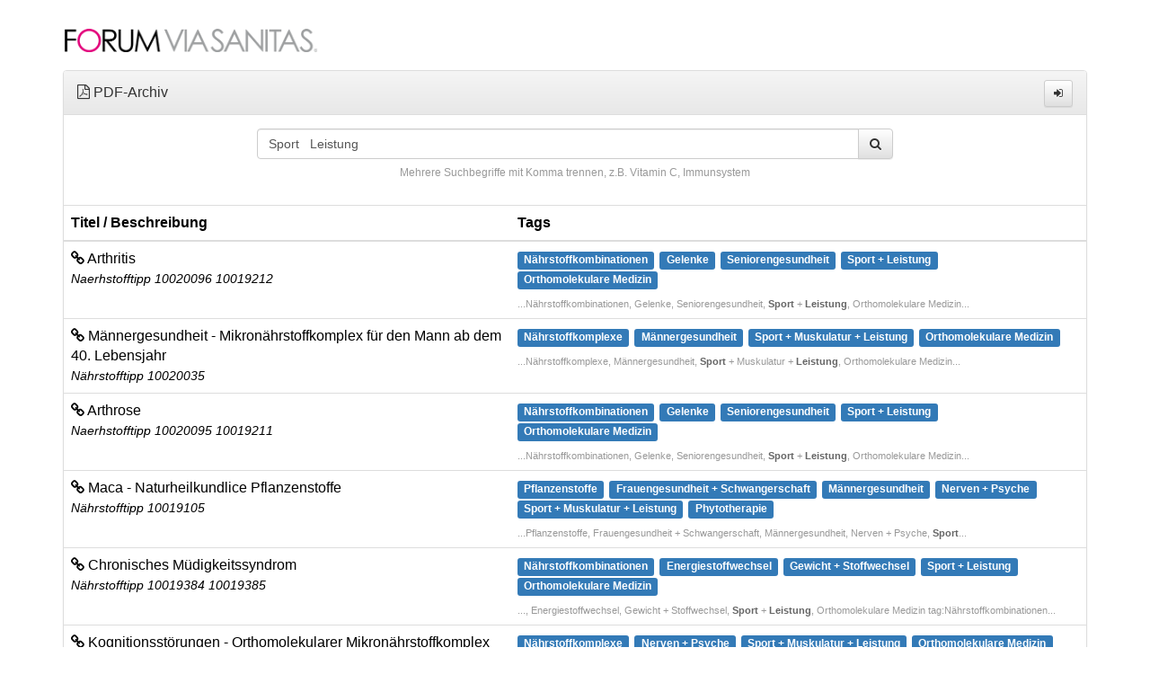

--- FILE ---
content_type: text/html; charset=UTF-8
request_url: https://wissen.forumviasanitas.org/?q=Sport%20+%20Leistung&tag=1&tag=1&we_lv_start_pdf=0
body_size: 5936
content:
<!DOCTYPE html>
<html lang="de">
	<head><meta charset="UTF-8" />
		<meta http-equiv="X-UA-Compatible" content="IE=edge">
		<meta name="viewport" content="width=device-width, initial-scale=1">

		<title>PDF-Archiv</title>
<meta name="description" content="" />
<meta name="keywords" content="" />
<link rel="stylesheet" type="text/css" href="/js/tokenfield/css/bootstrap-tokenfield.min.css?m=1490016449" />
<link rel="stylesheet" type="text/css" href="/js/tokenfield/css/tokenfield-typeahead.min.css?m=1490016450" />
<link rel="stylesheet" type="text/css" href="/css/style.css?m=1554124242" />
<link rel="stylesheet" type="text/css" href="/css/responsive.css?m=1500590629" />

		<!-- HTML5 shim and Respond.js for IE8 support of HTML5 elements and media queries -->
		<!-- WARNING: Respond.js doesn't work if you view the page via file:// -->
		<!--[if lt IE 9]>
<script src="https://oss.maxcdn.com/html5shiv/3.7.3/html5shiv.min.js"></script>
<script src="https://oss.maxcdn.com/respond/1.4.2/respond.min.js"></script>
<![endif]-->

		<!-- script>
(function(i,s,o,g,r,a,m){i['GoogleAnalyticsObject']=r;i[r]=i[r]||function(){
(i[r].q=i[r].q||[]).push(arguments)},i[r].l=1*new Date();a=s.createElement(o),
m=s.getElementsByTagName(o)[0];a.async=1;a.src=g;m.parentNode.insertBefore(a,m)
})(window,document,'script','//www.google-analytics.com/analytics.js','ga');

ga('create', 'UA-65970972-8', 'auto');
ga('send', 'pageview');
</script -->

			</head>
	<body class="page-1 template-21">
		<main role="main">
			
<section class="container">

	<a href="/" class="logo">
		<img src="/images/layout/logo.png?m=1490016448" height="55" width="600" clas="img-responsive" />	</a>

	<div class="panel panel-default">
		<div class="panel-heading">
			<i class="fa fa-file-pdf-o" aria-hidden="true"></i> 

			PDF-Archiv 

							<button class="btn btn-default btn-sm pull-right" title="Anmelden" data-toggle="modal" data-target="#login">
					<i class="fa fa-sign-in" aria-hidden="true"></i>
				</button>

				<div class="modal fade" id="login" tabindex="-1" role="dialog" aria-labelledby="login-label">
	<div class="modal-dialog modal-sm" role="document">
		<div class="modal-content">
			<div class="modal-header">
				<button type="button" class="close" data-dismiss="modal" aria-label="Close"><span aria-hidden="true">&times;</span></button>
				<h4 class="modal-title" id="login-label">Anmelden</h4>
			</div>
			<form method="post" name="we_global_form" onsubmit=";return true;" action="/index.php">				<div class="modal-body">
					<div class="form-group">
						<input id="Username" placeholder="Benutzername" class="form-control" type="text" name="s[Username]" value="" />					</div>
					<div class="form-group">
						<input id="Password" type="password" placeholder="Kennwort" class="form-control" name="s[Password]" value="" />					</div>			
				</div>
				<div class="modal-footer">				
					<input type="submit" class="btn btn-primary" value="Einloggen" />
				</div>
			<input type="hidden" name="securityToken" value="53432b72ce728182cfb0632847062531"/></form>		</div>
	</div>
</div>		</div>

					<div class="panel-body">
									<div class="col-md-8 col-md-push-2">
												<form method="get" action="/">								
							<div class="input-group">
								<input class="form-control" placeholder="Suche..." name="q" type="text" value="Sport   Leistung">
								<input type="hidden" name="we_lv_start_pdf" value="0" />
																<span class="input-group-btn">
									<button class="btn btn-default" type="submit"><i class="fa fa-search" aria-hidden="true"></i></button>
								</span>
							</div>
							
							<span id="helpBlock" class="help-block">Mehrere Suchbegriffe mit Komma trennen, z.B. Vitamin C, Immunsystem</span>
						</form>

											</div>
				
				<div class="clearfix"></div>

							</div>
		
<div class="table-responsive">
	<table class="table">
		<thead>
			<tr>
								<th width="35%">Titel / Beschreibung</th>
				<th width="45%">Tags</th>
											
			</tr>
		</thead>

		<tbody>
							
				<tr id="data-401">
										<td class="title">
						<span>
							
									<a target="_blank" href="/media/pdf/Naehrstofftipps/Naehrstofftipp_10020096_10019212_Arthritis_V1.0-21.pdf">
										<i class="fa fa-link" aria-hidden="true"></i> 
										 
										Arthritis									</a>
														</span><br />
						<small><em>Naerhstofftipp 10020096 10019212</em></small>

											</td>
					<td class="tags">
													<a href="?q=Nährstoffkombinationen&tag=1&tag=1&we_lv_start_pdf=0">
								<span class="label label-primary">Nährstoffkombinationen</span>
							</a>

														<a href="?q=Gelenke&tag=1&tag=1&we_lv_start_pdf=0">
								<span class="label label-primary">Gelenke</span>
							</a>

														<a href="?q=Seniorengesundheit&tag=1&tag=1&we_lv_start_pdf=0">
								<span class="label label-primary">Seniorengesundheit</span>
							</a>

														<a href="?q=Sport + Leistung&tag=1&tag=1&we_lv_start_pdf=0">
								<span class="label label-primary">Sport + Leistung</span>
							</a>

														<a href="?q=Orthomolekulare Medizin&tag=1&tag=1&we_lv_start_pdf=0">
								<span class="label label-primary">Orthomolekulare Medizin</span>
							</a>

							
							<div class="clearfix"></div>

							<span class="highlighting">
																...Nährstoffkombinationen, Gelenke, Seniorengesundheit, <span class="hl">Sport</span> + <span class="hl">Leistung</span>, Orthomolekulare Medizin...
															</span>
												</td>
									</tr>
							
				<tr id="data-114">
										<td class="title">
						<span>
							
									<a target="_blank" href="/media/pdf/Naehrstofftipps/Naehrstofftipp_10020035_Maennergesundheit_V1.0-21.pdf">
										<i class="fa fa-link" aria-hidden="true"></i> 
										 
										Männergesundheit - Mikronährstoffkomplex für den Mann ab dem 40. Lebensjahr									</a>
														</span><br />
						<small><em>Nährstofftipp 10020035</em></small>

											</td>
					<td class="tags">
													<a href="?q=Nährstoffkomplexe&tag=1&tag=1&we_lv_start_pdf=0">
								<span class="label label-primary">Nährstoffkomplexe</span>
							</a>

														<a href="?q=Männergesundheit&tag=1&tag=1&we_lv_start_pdf=0">
								<span class="label label-primary">Männergesundheit</span>
							</a>

														<a href="?q=Sport +  Muskulatur + Leistung&tag=1&tag=1&we_lv_start_pdf=0">
								<span class="label label-primary">Sport +  Muskulatur + Leistung</span>
							</a>

														<a href="?q=Orthomolekulare Medizin&tag=1&tag=1&we_lv_start_pdf=0">
								<span class="label label-primary">Orthomolekulare Medizin</span>
							</a>

							
							<div class="clearfix"></div>

							<span class="highlighting">
																...Nährstoffkomplexe, Männergesundheit, <span class="hl">Sport</span> + Muskulatur + <span class="hl">Leistung</span>, Orthomolekulare Medizin...
															</span>
												</td>
									</tr>
							
				<tr id="data-402">
										<td class="title">
						<span>
							
									<a target="_blank" href="/media/pdf/Naehrstofftipps/Naehrstofftipp_10020095_10019211_Arthrose_V1.0-21.pdf">
										<i class="fa fa-link" aria-hidden="true"></i> 
										 
										Arthrose									</a>
														</span><br />
						<small><em>Naerhstofftipp 10020095 10019211</em></small>

											</td>
					<td class="tags">
													<a href="?q=Nährstoffkombinationen&tag=1&tag=1&we_lv_start_pdf=0">
								<span class="label label-primary">Nährstoffkombinationen</span>
							</a>

														<a href="?q=Gelenke&tag=1&tag=1&we_lv_start_pdf=0">
								<span class="label label-primary">Gelenke</span>
							</a>

														<a href="?q=Seniorengesundheit&tag=1&tag=1&we_lv_start_pdf=0">
								<span class="label label-primary">Seniorengesundheit</span>
							</a>

														<a href="?q=Sport + Leistung&tag=1&tag=1&we_lv_start_pdf=0">
								<span class="label label-primary">Sport + Leistung</span>
							</a>

														<a href="?q=Orthomolekulare Medizin&tag=1&tag=1&we_lv_start_pdf=0">
								<span class="label label-primary">Orthomolekulare Medizin</span>
							</a>

							
							<div class="clearfix"></div>

							<span class="highlighting">
																...Nährstoffkombinationen, Gelenke, Seniorengesundheit, <span class="hl">Sport</span> + <span class="hl">Leistung</span>, Orthomolekulare Medizin...
															</span>
												</td>
									</tr>
							
				<tr id="data-113">
										<td class="title">
						<span>
							
									<a target="_blank" href="/media/pdf/Naehrstofftipps/Naehrstofftipp_10019105_Maca_V1.0-21.pdf">
										<i class="fa fa-link" aria-hidden="true"></i> 
										 
										Maca - Naturheilkundlice Pflanzenstoffe									</a>
														</span><br />
						<small><em>Nährstofftipp 10019105</em></small>

											</td>
					<td class="tags">
													<a href="?q=Pflanzenstoffe&tag=1&tag=1&we_lv_start_pdf=0">
								<span class="label label-primary">Pflanzenstoffe</span>
							</a>

														<a href="?q=Frauengesundheit + Schwangerschaft&tag=1&tag=1&we_lv_start_pdf=0">
								<span class="label label-primary">Frauengesundheit + Schwangerschaft</span>
							</a>

														<a href="?q=Männergesundheit&tag=1&tag=1&we_lv_start_pdf=0">
								<span class="label label-primary">Männergesundheit</span>
							</a>

														<a href="?q=Nerven + Psyche&tag=1&tag=1&we_lv_start_pdf=0">
								<span class="label label-primary">Nerven + Psyche</span>
							</a>

														<a href="?q=Sport + Muskulatur + Leistung&tag=1&tag=1&we_lv_start_pdf=0">
								<span class="label label-primary">Sport + Muskulatur + Leistung</span>
							</a>

														<a href="?q=Phytotherapie&tag=1&tag=1&we_lv_start_pdf=0">
								<span class="label label-primary">Phytotherapie</span>
							</a>

							
							<div class="clearfix"></div>

							<span class="highlighting">
																...Pflanzenstoffe, Frauengesundheit + Schwangerschaft, Männergesundheit, Nerven + Psyche, <span class="hl">Sport</span>...
															</span>
												</td>
									</tr>
							
				<tr id="data-89">
										<td class="title">
						<span>
							
									<a target="_blank" href="/media/pdf/Naehrstofftipps/Naehrstofftipp_10019384_10019385_chronisches_Muedigkeitssyndrom_V1.0-21.pdf">
										<i class="fa fa-link" aria-hidden="true"></i> 
										 
										Chronisches Müdigkeitssyndrom									</a>
														</span><br />
						<small><em>Nährstofftipp 10019384 10019385</em></small>

											</td>
					<td class="tags">
													<a href="?q=Nährstoffkombinationen&tag=1&tag=1&we_lv_start_pdf=0">
								<span class="label label-primary">Nährstoffkombinationen</span>
							</a>

														<a href="?q=Energiestoffwechsel&tag=1&tag=1&we_lv_start_pdf=0">
								<span class="label label-primary">Energiestoffwechsel</span>
							</a>

														<a href="?q=Gewicht + Stoffwechsel&tag=1&tag=1&we_lv_start_pdf=0">
								<span class="label label-primary">Gewicht + Stoffwechsel</span>
							</a>

														<a href="?q=Sport + Leistung&tag=1&tag=1&we_lv_start_pdf=0">
								<span class="label label-primary">Sport + Leistung</span>
							</a>

														<a href="?q=Orthomolekulare Medizin&tag=1&tag=1&we_lv_start_pdf=0">
								<span class="label label-primary">Orthomolekulare Medizin</span>
							</a>

							
							<div class="clearfix"></div>

							<span class="highlighting">
																..., Energiestoffwechsel, Gewicht + Stoffwechsel, <span class="hl">Sport</span> + <span class="hl">Leistung</span>, Orthomolekulare Medizin tag:Nährstoffkombinationen...
															</span>
												</td>
									</tr>
							
				<tr id="data-169">
										<td class="title">
						<span>
							
									<a target="_blank" href="/media/pdf/Naehrstofftipps/Naehrstofftipp_10020030_Kognitionsstoerungen_V1.0-21.pdf">
										<i class="fa fa-link" aria-hidden="true"></i> 
										 
										Kognitionsstörungen - Orthomolekularer Mikronährstoffkomplex für die therapeutische Praxis									</a>
														</span><br />
						<small><em>Nährstofftipp 10020030</em></small>

											</td>
					<td class="tags">
													<a href="?q=Nährstoffkomplexe&tag=1&tag=1&we_lv_start_pdf=0">
								<span class="label label-primary">Nährstoffkomplexe</span>
							</a>

														<a href="?q=Nerven + Psyche&tag=1&tag=1&we_lv_start_pdf=0">
								<span class="label label-primary">Nerven + Psyche</span>
							</a>

														<a href="?q=Sport + Muskulatur + Leistung&tag=1&tag=1&we_lv_start_pdf=0">
								<span class="label label-primary">Sport + Muskulatur + Leistung</span>
							</a>

														<a href="?q=Orthomolekulare Medizin&tag=1&tag=1&we_lv_start_pdf=0">
								<span class="label label-primary">Orthomolekulare Medizin</span>
							</a>

							
							<div class="clearfix"></div>

							<span class="highlighting">
																...Nährstoffkomplexe, Nerven + Psyche, <span class="hl">Sport</span> + Muskulatur + <span class="hl">Leistung</span>, Orthomolekulare Medizin...
															</span>
												</td>
									</tr>
							
				<tr id="data-161">
										<td class="title">
						<span>
							
									<a target="_blank" href="/media/pdf/Naehrstofftipps/Naehrstofftipp_10020077_Aminosaeuren_Kollagen_V1.0-21.pdf">
										<i class="fa fa-link" aria-hidden="true"></i> 
										 
										Aminosäuren + Kollagen - Kollagen-Hydrolysat zur Basisversorgung mit Aminosäuren									</a>
														</span><br />
						<small><em>Nährstofftipp 10020077</em></small>

											</td>
					<td class="tags">
													<a href="?q=Aminosäuren&tag=1&tag=1&we_lv_start_pdf=0">
								<span class="label label-primary">Aminosäuren</span>
							</a>

														<a href="?q=Nerven + Psyche&tag=1&tag=1&we_lv_start_pdf=0">
								<span class="label label-primary">Nerven + Psyche</span>
							</a>

														<a href="?q=Sport + Muskulatur + Leistung&tag=1&tag=1&we_lv_start_pdf=0">
								<span class="label label-primary">Sport + Muskulatur + Leistung</span>
							</a>

														<a href="?q=Orthomolekulare Medizin&tag=1&tag=1&we_lv_start_pdf=0">
								<span class="label label-primary">Orthomolekulare Medizin</span>
							</a>

							
							<div class="clearfix"></div>

							<span class="highlighting">
																...Aminosäuren, Nerven + Psyche, <span class="hl">Sport</span> + Muskulatur + <span class="hl">Leistung</span>, Orthomolekulare Medizin Nährstofftipp...
															</span>
												</td>
									</tr>
							
				<tr id="data-144">
										<td class="title">
						<span>
							
									<a target="_blank" href="/media/pdf/Naehrstofftipps/Naehrstofftipp_10019428_Wundheilung_V1.1-21.pdf">
										<i class="fa fa-link" aria-hidden="true"></i> 
										 
										Wundheilung - Orthomolekularer Enzymkomplex zur Verbesserung der Wundheilung									</a>
														</span><br />
						<small><em>Nährstofftipp 10019428 10020094</em></small>

											</td>
					<td class="tags">
													<a href="?q=Nährstoffkomplexe&tag=1&tag=1&we_lv_start_pdf=0">
								<span class="label label-primary">Nährstoffkomplexe</span>
							</a>

														<a href="?q=Magen + Darm&tag=1&tag=1&we_lv_start_pdf=0">
								<span class="label label-primary">Magen + Darm</span>
							</a>

														<a href="?q=Sport + Muskulatur + Leistung&tag=1&tag=1&we_lv_start_pdf=0">
								<span class="label label-primary">Sport + Muskulatur + Leistung</span>
							</a>

														<a href="?q=Wundheilung&tag=1&tag=1&we_lv_start_pdf=0">
								<span class="label label-primary">Wundheilung</span>
							</a>

														<a href="?q=Zahngesundheit&tag=1&tag=1&we_lv_start_pdf=0">
								<span class="label label-primary">Zahngesundheit</span>
							</a>

														<a href="?q=Orthomolekulare Medizin&tag=1&tag=1&we_lv_start_pdf=0">
								<span class="label label-primary">Orthomolekulare Medizin</span>
							</a>

							
							<div class="clearfix"></div>

							<span class="highlighting">
																... 10020094 Nährstoffkomplexe, Magen + Darm, <span class="hl">Sport</span> + Muskulatur + <span class="hl">Leistung</span>, Wundheilung, Zahngesundheit...
															</span>
												</td>
									</tr>
							
				<tr id="data-680">
										<td class="title">
						<span>
							
									<a target="_blank" href="/media/pdf/Naehrstofftipps/Naehrstofftipp_10019213_10020442_Chlorophyllin-Kombination_fuer_die_Onkologie_V1.0-21.pdf">
										<i class="fa fa-link" aria-hidden="true"></i> 
										 
										Chlorophyll + Chlorophyllin-Kombination für die Onkologie - Pflanzenstoffe für die Therapiebegleitung bei Krebs- und Tumorerkrankungen  									</a>
														</span><br />
						<small><em>Nährstofftipp 10019213 10020442</em></small>

											</td>
					<td class="tags">
													<a href="?q=Pflanzenstoffe&tag=1&tag=1&we_lv_start_pdf=0">
								<span class="label label-primary">Pflanzenstoffe</span>
							</a>

														<a href="?q=Entsäuerung&tag=1&tag=1&we_lv_start_pdf=0">
								<span class="label label-primary">Entsäuerung</span>
							</a>

														<a href="?q=Sport + Muskulatur + Leistung&tag=1&tag=1&we_lv_start_pdf=0">
								<span class="label label-primary">Sport + Muskulatur + Leistung</span>
							</a>

														<a href="?q=Tumorerkrankungen&tag=1&tag=1&we_lv_start_pdf=0">
								<span class="label label-primary">Tumorerkrankungen</span>
							</a>

														<a href="?q=Zellschutz + Anti Aging&tag=1&tag=1&we_lv_start_pdf=0">
								<span class="label label-primary">Zellschutz + Anti Aging</span>
							</a>

														<a href="?q=Phytotherapie&tag=1&tag=1&we_lv_start_pdf=0">
								<span class="label label-primary">Phytotherapie</span>
							</a>

														<a href="?q=TEM&tag=1&tag=1&we_lv_start_pdf=0">
								<span class="label label-primary">TEM</span>
							</a>

							
							<div class="clearfix"></div>

							<span class="highlighting">
																...Pflanzenstoffe, Entsäuerung, <span class="hl">Sport</span> + Muskulatur + <span class="hl">Leistung</span>, Tumorerkrankungen, Zellschutz + Anti...
															</span>
												</td>
									</tr>
							
				<tr id="data-479">
										<td class="title">
						<span>
							
									<a target="_blank" href="/media/pdf/Praxistipps/Surboeck/Praxistipp_30010001_Surboeck_ATP-Optimierung_V1.0-2019.pdf">
										<i class="fa fa-link" aria-hidden="true"></i> 
										 
										ATP-Optimierung									</a>
														</span><br />
						<small><em>Praxistipp 30010001 von Dr. med. Walter Surböck, 2019</em></small>

											</td>
					<td class="tags">
													<a href="?q=Nährstoffkombinationen&tag=1&tag=1&we_lv_start_pdf=0">
								<span class="label label-primary">Nährstoffkombinationen</span>
							</a>

														<a href="?q=Diabetes&tag=1&tag=1&we_lv_start_pdf=0">
								<span class="label label-primary">Diabetes</span>
							</a>

														<a href="?q=Energiestoffwechsel&tag=1&tag=1&we_lv_start_pdf=0">
								<span class="label label-primary">Energiestoffwechsel</span>
							</a>

														<a href="?q=Herz-Kreislauf + Blut&tag=1&tag=1&we_lv_start_pdf=0">
								<span class="label label-primary">Herz-Kreislauf + Blut</span>
							</a>

														<a href="?q=Nerven + Psyche&tag=1&tag=1&we_lv_start_pdf=0">
								<span class="label label-primary">Nerven + Psyche</span>
							</a>

														<a href="?q=Sport + Leistung&tag=1&tag=1&we_lv_start_pdf=0">
								<span class="label label-primary">Sport + Leistung</span>
							</a>

														<a href="?q=Tumorerkrankungen&tag=1&tag=1&we_lv_start_pdf=0">
								<span class="label label-primary">Tumorerkrankungen</span>
							</a>

														<a href="?q=Orthomolekulare Medizin&tag=1&tag=1&we_lv_start_pdf=0">
								<span class="label label-primary">Orthomolekulare Medizin</span>
							</a>

														<a href="?q=10019279&tag=1&tag=1&we_lv_start_pdf=0">
								<span class="label label-primary">10019279</span>
							</a>

														<a href="?q=10019280&tag=1&tag=1&we_lv_start_pdf=0">
								<span class="label label-primary">10019280</span>
							</a>

							
							<div class="clearfix"></div>

							<span class="highlighting">
																..., <span class="hl">Sport</span> + <span class="hl">Leistung</span>, Tumorerkrankungen, Orthomolekulare Medizin, 10019279, 10019280 Praxistipp 30010001...
															</span>
												</td>
									</tr>
							
				<tr id="data-157">
										<td class="title">
						<span>
							
									<a target="_blank" href="/media/pdf/Naehrstofftipps/Naehrstofftipp_10019180_10020628_Lysin_V1.0-20.pdf">
										<i class="fa fa-link" aria-hidden="true"></i> 
										 
										L-Lysin + Vitamin C - Essentielle Aminosäure mit Vitamin C									</a>
														</span><br />
						<small><em>Nährstofftipp 10019180 / 10020628</em></small>

											</td>
					<td class="tags">
													<a href="?q=Aminosäuren&tag=1&tag=1&we_lv_start_pdf=0">
								<span class="label label-primary">Aminosäuren</span>
							</a>

														<a href="?q=Augen&tag=1&tag=1&we_lv_start_pdf=0">
								<span class="label label-primary">Augen</span>
							</a>

														<a href="?q=Immunsystem + Infektionen&tag=1&tag=1&we_lv_start_pdf=0">
								<span class="label label-primary">Immunsystem + Infektionen</span>
							</a>

														<a href="?q=Nerven + Psyche&tag=1&tag=1&we_lv_start_pdf=0">
								<span class="label label-primary">Nerven + Psyche</span>
							</a>

														<a href="?q=Sport + Leistung&tag=1&tag=1&we_lv_start_pdf=0">
								<span class="label label-primary">Sport + Leistung</span>
							</a>

														<a href="?q=Vegetarische Ernährung&tag=1&tag=1&we_lv_start_pdf=0">
								<span class="label label-primary">Vegetarische Ernährung</span>
							</a>

														<a href="?q=Orthomolekulare Medizinetarische Ernährung&tag=1&tag=1&we_lv_start_pdf=0">
								<span class="label label-primary">Orthomolekulare Medizinetarische Ernährung</span>
							</a>

														<a href="?q=Orthomolekulare Medizin&tag=1&tag=1&we_lv_start_pdf=0">
								<span class="label label-primary">Orthomolekulare Medizin</span>
							</a>

							
							<div class="clearfix"></div>

							<span class="highlighting">
																...Aminosäuren, Augen, Immunsystem + Infektionen, Nerven + Psyche, <span class="hl">Sport</span> + <span class="hl">Leistung</span>, Vegetarische...
															</span>
												</td>
									</tr>
							
				<tr id="data-142">
										<td class="title">
						<span>
							
									<a target="_blank" href="/media/pdf/Naehrstofftipps/Naehrstofftipp_10019129_Kollagen_V1.0-21.pdf">
										<i class="fa fa-link" aria-hidden="true"></i> 
										 
										Kollagen - Aminosäuren-Kollagen-Komplex mit wichtigen Cofaktoren für eine schöne, straffe Haut und gesunde Gelenke									</a>
														</span><br />
						<small><em>Nährstofftipp 10019129</em></small>

											</td>
					<td class="tags">
													<a href="?q=Aminosäuren&tag=1&tag=1&we_lv_start_pdf=0">
								<span class="label label-primary">Aminosäuren</span>
							</a>

														<a href="?q=Nährstoffkomplexe&tag=1&tag=1&we_lv_start_pdf=0">
								<span class="label label-primary">Nährstoffkomplexe</span>
							</a>

														<a href="?q=Gelenke + Schmerz&tag=1&tag=1&we_lv_start_pdf=0">
								<span class="label label-primary">Gelenke + Schmerz</span>
							</a>

														<a href="?q=Haut&tag=1&tag=1&we_lv_start_pdf=0">
								<span class="label label-primary">Haut</span>
							</a>

														<a href="?q=Knochen + Osteoporose&tag=1&tag=1&we_lv_start_pdf=0">
								<span class="label label-primary">Knochen + Osteoporose</span>
							</a>

														<a href="?q=Seniorengesundheit&tag=1&tag=1&we_lv_start_pdf=0">
								<span class="label label-primary">Seniorengesundheit</span>
							</a>

														<a href="?q=Sport + Muskulatur + Leistung&tag=1&tag=1&we_lv_start_pdf=0">
								<span class="label label-primary">Sport + Muskulatur + Leistung</span>
							</a>

														<a href="?q=Orthomolekulare Medizin&tag=1&tag=1&we_lv_start_pdf=0">
								<span class="label label-primary">Orthomolekulare Medizin</span>
							</a>

							
							<div class="clearfix"></div>

							<span class="highlighting">
																..., <span class="hl">Sport</span> + Muskulatur + <span class="hl">Leistung</span>, Orthomolekulare Medizin Nährstofftipp 10019129 Kollagen - Aminosäuren...
															</span>
												</td>
									</tr>
							
				<tr id="data-126">
										<td class="title">
						<span>
							
									<a target="_blank" href="/media/pdf/Naehrstofftipps/Naehrstofftipp_10019166_CoenyzmQ10_Piperin_Cordyceps_V1.0-21.pdf">
										<i class="fa fa-link" aria-hidden="true"></i> 
										 
										Coenzym Q10, Piperin und Cordyceps - Synergistische Nährstoffkombination zur Optimierung des Energiestoffwechsels									</a>
														</span><br />
						<small><em>Nährstofftipp 10019166</em></small>

											</td>
					<td class="tags">
													<a href="?q=Enzyme + Coenzyme&tag=1&tag=1&we_lv_start_pdf=0">
								<span class="label label-primary">Enzyme + Coenzyme</span>
							</a>

														<a href="?q=Energiestoffwechsel&tag=1&tag=1&we_lv_start_pdf=0">
								<span class="label label-primary">Energiestoffwechsel</span>
							</a>

														<a href="?q=Herz-Kreislauf + Blut&tag=1&tag=1&we_lv_start_pdf=0">
								<span class="label label-primary">Herz-Kreislauf + Blut</span>
							</a>

														<a href="?q=Seniorengesundheit&tag=1&tag=1&we_lv_start_pdf=0">
								<span class="label label-primary">Seniorengesundheit</span>
							</a>

														<a href="?q=Sport + Leistung&tag=1&tag=1&we_lv_start_pdf=0">
								<span class="label label-primary">Sport + Leistung</span>
							</a>

														<a href="?q=Zahngesundheit&tag=1&tag=1&we_lv_start_pdf=0">
								<span class="label label-primary">Zahngesundheit</span>
							</a>

														<a href="?q=Zellschutz + Anti Aging&tag=1&tag=1&we_lv_start_pdf=0">
								<span class="label label-primary">Zellschutz + Anti Aging</span>
							</a>

														<a href="?q=Orthomolekulare Medizin&tag=1&tag=1&we_lv_start_pdf=0">
								<span class="label label-primary">Orthomolekulare Medizin</span>
							</a>

							
							<div class="clearfix"></div>

							<span class="highlighting">
																...Enzyme + Coenzyme, Energiestoffwechsel, Herz-Kreislauf + Blut, Seniorengesundheit, <span class="hl">Sport</span> + <span class="hl">Leistung</span>...
															</span>
												</td>
									</tr>
							
				<tr id="data-108">
										<td class="title">
						<span>
							
									<a target="_blank" href="/media/pdf/Naehrstofftipps/Naehrstofftipp_10020071_Griffonia_V1.0-21.pdf">
										<i class="fa fa-link" aria-hidden="true"></i> 
										 
										Griffonia - Pflanzenstoff mit 5-HTP zur Verbesserung des Serotoninspiegels									</a>
														</span><br />
						<small><em>Nährstofftipp 10020071</em></small>

											</td>
					<td class="tags">
													<a href="?q=Nährstoffkomplexe&tag=1&tag=1&we_lv_start_pdf=0">
								<span class="label label-primary">Nährstoffkomplexe</span>
							</a>

														<a href="?q=Frauengesundheit + Schwangerschaft&tag=1&tag=1&we_lv_start_pdf=0">
								<span class="label label-primary">Frauengesundheit + Schwangerschaft</span>
							</a>

														<a href="?q=Nerven + Psyche&tag=1&tag=1&we_lv_start_pdf=0">
								<span class="label label-primary">Nerven + Psyche</span>
							</a>

														<a href="?q=Schlaf&tag=1&tag=1&we_lv_start_pdf=0">
								<span class="label label-primary">Schlaf</span>
							</a>

														<a href="?q=Sport + Muskulatur + Leistung&tag=1&tag=1&we_lv_start_pdf=0">
								<span class="label label-primary">Sport + Muskulatur + Leistung</span>
							</a>

														<a href="?q=Orthomolekulare Medizin&tag=1&tag=1&we_lv_start_pdf=0">
								<span class="label label-primary">Orthomolekulare Medizin</span>
							</a>

							
							<div class="clearfix"></div>

							<span class="highlighting">
																...Nährstoffkomplexe, Frauengesundheit + Schwangerschaft, Nerven + Psyche, Schlaf, <span class="hl">Sport</span> + Muskulatur...
															</span>
												</td>
									</tr>
							
				<tr id="data-146">
										<td class="title">
						<span>
							
									<a target="_blank" href="/media/pdf/Naehrstofftipps/Naehrstofftipp_10020050_10020440_10020443_CoenzymQ10_V1.0-21.pdf">
										<i class="fa fa-link" aria-hidden="true"></i> 
										 
										Coenzym Q10 - Ubiquinon + Ubiquinol									</a>
														</span><br />
						<small><em>Nährstofftipp 10020050, 10020440, 10020443</em></small>

											</td>
					<td class="tags">
													<a href="?q=Enzyme + Coenzyme&tag=1&tag=1&we_lv_start_pdf=0">
								<span class="label label-primary">Enzyme + Coenzyme</span>
							</a>

														<a href="?q=Energiestoffwechsel&tag=1&tag=1&we_lv_start_pdf=0">
								<span class="label label-primary">Energiestoffwechsel</span>
							</a>

														<a href="?q=Herz-Kreislauf + Blut&tag=1&tag=1&we_lv_start_pdf=0">
								<span class="label label-primary">Herz-Kreislauf + Blut</span>
							</a>

														<a href="?q=Seniorengesundheit&tag=1&tag=1&we_lv_start_pdf=0">
								<span class="label label-primary">Seniorengesundheit</span>
							</a>

														<a href="?q=Sport + Muskel +Leistung&tag=1&tag=1&we_lv_start_pdf=0">
								<span class="label label-primary">Sport + Muskel +Leistung</span>
							</a>

														<a href="?q=Zahngesundheit&tag=1&tag=1&we_lv_start_pdf=0">
								<span class="label label-primary">Zahngesundheit</span>
							</a>

														<a href="?q=Zellschutz + Anti Aging&tag=1&tag=1&we_lv_start_pdf=0">
								<span class="label label-primary">Zellschutz + Anti Aging</span>
							</a>

														<a href="?q=Orthomolekulare Medizin&tag=1&tag=1&we_lv_start_pdf=0">
								<span class="label label-primary">Orthomolekulare Medizin</span>
							</a>

							
							<div class="clearfix"></div>

							<span class="highlighting">
																...Enzyme + Coenzyme, Energiestoffwechsel, Herz-Kreislauf + Blut, Seniorengesundheit, <span class="hl">Sport</span> + Muskel...
															</span>
												</td>
									</tr>
					</tbody>
	</table>
</div>

<div class="panel-footer">
	<nav aria-label="Page navigation">
		<small>
			Seite: 1 von 3 |
			Treffer: 1 bis 15		</small>

		<div class="clearfix"></div>

		<ul class="pagination pagination-sm">			
			<li class="disabled">
					<span aria-hidden="true">&laquo;</span>
				</li>

	<li class="active">
	<a href="?q=Sport   Leistung&tag=1&we_lv_start_pdf=0">
		1	</a>

	</li>				

<li>
	<a href="?q=Sport   Leistung&tag=1&we_lv_start_pdf=15">
		2	</a>

	</li>				

<li>
	<a href="?q=Sport   Leistung&tag=1&we_lv_start_pdf=30">
		3	</a>

	</li>				


<li>
<a aria-label="Next" href="/?q=Sport%20%20%20Leistung&amp;tag=1&amp;we_lv_start_pdf=15" rel="next">	<span aria-hidden="true">&raquo;</span>
</a></li>
</ul>
</nav>
</div>	</div>

	<a href="http://www.mehrdafon.com/" target="_blank" class="footer--logo-mehrdafon pull-right">
		mehrdafon GmbH
	</a>

	<span class="hidden all-tags">Algen,Nährstoffkomplex,Pflanzenstoffe,Entgiftung,Leber + Galle,Lymphe,Magen + Darm,Niere + Blase,Orthomolekulare Medizin,Phytotherapie,OM Nährstoffe,Infektionen,Cistrose,Zahngesundheit,Nährstoffkombination,Allergien + Intoleranzen,Atemwege + HNO,Immunsystem + Infektionen,Schlaf,OM-Nährstoffe,Immunsystem,Orthomolekulare Nährstoffe,Niere,TCM,Blütenessenz,Nerven + Psyche,Spagyrik,TEM,Orthomolekulare Substanzen,Herz-Kreislauf,Kollagen,Aminosäuren,Komplex,Vitamine,Blase + Niere,Gewicht + Stoffwechsel,Haut,Herz-Kreislauf + Blut,Säure-Basen-Regulation,Diabetes,Bewegungsapparat,Tumorerkrankungen,Gewichtskontrolle,Allergien,Energiestoffwechsel,Mineralstoffe + Spurenelemente,Knochen + Osteoporose,Sport + Muskulatur + Leistung,Vegetarische Ernährung,Vitamine + Vitaminoide,Frauengesundheit + Schwangerschaft,Haare + Nägel,Zellschutz + Anti Aging,Entsäuerung,Nährstoffkomplexe,Omega-Fettsäuren,Allergien + Unverträglichkeiten,Basisversorgung,Entzündungen,Nährstoffkombinationen,Frauengesundheit,Männergesundheit,Seniorengesundheit,Gelenke + Schmerz,Kindergesundheit,Pilze,Mykotherapie,Heilpilze,Gelenke,Haare,Knochen,Nägel,OM-Substanzen,Stress,Frau,Sport + Leistung,Hormonsystem,Knochen + Gelenke,Schilddrüse,Enzyme + Coenzyme,Augen,Frauengesundheit +Schwangerschaft,Gewicht + Fettstoffwechsel,Wundheilung,Sport +  Muskulatur + Leistung,Sport + Muskel +Leistung,Naturheilkunde,Coenzyme,Schmerzen,Orthomolekulare Medizinetarische Ernährung,Sport + Muskulatur +  Leistung,Säure-Basen-Haushalt,Energetische Balance,Vitamin,Licht-Quanten-Medizin,,Probiotika,Muskulatur,Rücken,10019279,10019280,Enzyme+Coenzyme,OM Mikronährstoffe,Gefäße,Allgen,TCM / Ausgleich / Säure-Basen-Haushalt,Stoffwechsel,Darm,Orthomolekularer Närhstoffkomplex,Licht-Quante-Medizin,Herz-Kreislaufsystem + Blut,Sonstige Nährstoffe,Gedächtnis,Muskulatur + Leistung,Hromonsystem,Stütz- und Bewegungsapparat,Pflanzenheilkunde,Atemwege - HNO,Othomolekulare Medizin,TEM Phytotherapie,Schmerzen allgemein,Blütenessenzen,Körperpflege,Rücken + Schmerz,Orthomolekulare Medizin;,Nerven und Psyche,Omega 3 Fettsäuren,Basenmischungen,Energie,Mitochondrien,30010030,Köstler,Praxistipp,30010037,Ganzheitsmedizin,30010038,30010039,Herz-Kreislaufsystem,Enzyme und Co-Enzyme,Herzkreislauferkrankung,Sport</span>

	<script>
		var autocompleteData = ["Algen","N\u00e4hrstoffkomplex","Pflanzenstoffe","Entgiftung","Leber + Galle","Lymphe","Magen + Darm","Niere + Blase","Orthomolekulare Medizin","Phytotherapie","OM N\u00e4hrstoffe","Infektionen","Cistrose","Zahngesundheit","N\u00e4hrstoffkombination","Allergien + Intoleranzen","Atemwege + HNO","Immunsystem + Infektionen","Schlaf","OM-N\u00e4hrstoffe","Immunsystem","Orthomolekulare N\u00e4hrstoffe","Niere","TCM","Bl\u00fctenessenz","Nerven + Psyche","Spagyrik","TEM","Orthomolekulare Substanzen","Herz-Kreislauf","Kollagen","Aminos\u00e4uren","Komplex","Vitamine","Blase + Niere","Gewicht + Stoffwechsel","Haut","Herz-Kreislauf + Blut","S\u00e4ure-Basen-Regulation","Diabetes","Bewegungsapparat","Tumorerkrankungen","Gewichtskontrolle","Allergien","Energiestoffwechsel","Mineralstoffe + Spurenelemente","Knochen + Osteoporose","Sport + Muskulatur + Leistung","Vegetarische Ern\u00e4hrung","Vitamine + Vitaminoide","Frauengesundheit + Schwangerschaft","Haare + N\u00e4gel","Zellschutz + Anti Aging","Ents\u00e4uerung","N\u00e4hrstoffkomplexe","Omega-Fetts\u00e4uren","Allergien + Unvertr\u00e4glichkeiten","Basisversorgung","Entz\u00fcndungen","N\u00e4hrstoffkombinationen","Frauengesundheit","M\u00e4nnergesundheit","Seniorengesundheit","Gelenke + Schmerz","Kindergesundheit","Pilze","Mykotherapie","Heilpilze","Gelenke","Haare","Knochen","N\u00e4gel","OM-Substanzen","Stress","Frau","Sport + Leistung","Hormonsystem","Knochen + Gelenke","Schilddr\u00fcse","Enzyme + Coenzyme","Augen","Frauengesundheit +Schwangerschaft","Gewicht + Fettstoffwechsel","Wundheilung","Sport +  Muskulatur + Leistung","Sport + Muskel +Leistung","Naturheilkunde","Coenzyme","Schmerzen","Orthomolekulare Medizinetarische Ern\u00e4hrung","Sport + Muskulatur +  Leistung","S\u00e4ure-Basen-Haushalt","Energetische Balance","Vitamin","Licht-Quanten-Medizin","","Probiotika","Muskulatur","R\u00fccken","10019279","10019280","Enzyme+Coenzyme","OM Mikron\u00e4hrstoffe","Gef\u00e4\u00dfe","Allgen","TCM \/ Ausgleich \/ S\u00e4ure-Basen-Haushalt","Stoffwechsel","Darm","Orthomolekularer N\u00e4rhstoffkomplex","Licht-Quante-Medizin","Herz-Kreislaufsystem + Blut","Sonstige N\u00e4hrstoffe","Ged\u00e4chtnis","Muskulatur + Leistung","Hromonsystem","St\u00fctz- und Bewegungsapparat","Pflanzenheilkunde","Atemwege - HNO","Othomolekulare Medizin","TEM Phytotherapie","Schmerzen allgemein","Bl\u00fctenessenzen","K\u00f6rperpflege","R\u00fccken + Schmerz","Orthomolekulare Medizin;","Nerven und Psyche","Omega 3 Fetts\u00e4uren","Basenmischungen","Energie","Mitochondrien","30010030","K\u00f6stler","Praxistipp","30010037","Ganzheitsmedizin","30010038","30010039","Herz-Kreislaufsystem","Enzyme und Co-Enzyme","Herzkreislauferkrankung","Sport"];
	</script>

	</section>		</main>

		
		<button class="scroll-top hidden" data-spy="affix" data-offset-top="500">
			<span class="glyphicon glyphicon-chevron-up"></span>
		</button>

		
		<script src="https://ajax.googleapis.com/ajax/libs/jquery/1.12.4/jquery.min.js"></script>
		<script src="https://maxcdn.bootstrapcdn.com/bootstrap/3.3.7/js/bootstrap.min.js" integrity="sha384-Tc5IQib027qvyjSMfHjOMaLkfuWVxZxUPnCJA7l2mCWNIpG9mGCD8wGNIcPD7Txa" crossorigin="anonymous"></script>
		<script src="https://code.jquery.com/ui/1.11.4/jquery-ui.min.js"></script>

		<script src="/js/tokenfield/bootstrap-tokenfield.min.js?m=1490016449"></script>
<script src="/js/script.js?m=1539268974"></script>
</body>
</html>

--- FILE ---
content_type: text/css
request_url: https://wissen.forumviasanitas.org/css/style.css?m=1554124242
body_size: 2371
content:
@import 'https://maxcdn.bootstrapcdn.com/bootstrap/3.3.7/css/bootstrap.min.css';
@import 'https://maxcdn.bootstrapcdn.com/bootstrap/3.3.7/css/bootstrap-theme.min.css';
@import 'https://maxcdn.bootstrapcdn.com/font-awesome/4.7.0/css/font-awesome.min.css';
@import 'https://code.jquery.com/ui/1.11.4/themes/smoothness/jquery-ui.css';
/* Mixins and Functions */
/* GLOBALS & Bootstrap rewrite */
html {
  font-size: 16px;
}
body {
  color: #000000;
  font-size: 1rem;
  font-family: sans-serif;
  line-height: 1.8;
}
a {
  color: #000000;
  text-decoration: none;
}
a:focus,
a:hover {
  color: #000000;
  text-decoration: none;
}
:focus {
  outline: none !important;
}
/* Content */
main {
  padding: 30px 0px 30px 0px;
  padding: 1.875rem 0rem 1.875rem 0rem;
}
main .logo {
  display: block;
  margin-bottom: 20px;
  margin-bottom: 1.25rem;
}
main .logo img {
  width: 100%;
  height: auto;
}
main .label {
  margin-right: 2px;
  margin-right: 0.125rem;
}
main .tokenfield.form-control {
  height: auto;
}
main .modal .alert {
  padding: 6px 15px 6px 15px;
  padding: 0.375rem 0.9375rem 0.375rem 0.9375rem;
  font-size: 14px;
  font-size: 0.875rem;
  margin: 0;
}
main .modal .tags-container {
  position: relative;
}
main .modal .tags-container ul.ui-autocomplete {
  max-height: 150px;
  overflow-y: auto;
  overflow-x: hidden;
  width: 100%;
}
main .footer--logo-mehrdafon {
  -webkit-transition: all 0.125s linear;
  -moz-transition: all 0.125s linear;
  -o-transition: all 0.125s linear;
  transition: all 0.125s linear;
  display: inline-block;
  overflow: hidden;
  height: 15px;
  width: 70px;
  background: url("/images/layout/mehrdafon.png") no-repeat 0 0 transparent;
  text-indent: 9999px;
}
main .footer--logo-mehrdafon:focus,
main .footer--logo-mehrdafon:hover {
  background-position: 0 -15px;
}
main .result {
  float: left;
  margin-right: 15px;
  margin-right: 0.9375rem;
}
main .highlighting {
  display: block;
  font-size: 11px;
  color: #999;
  margin-top: 10px;
}
main .highlighting .hl {
  font-weight: bold;
  color: #666;
}
main .help-block {
  text-align: center;
  font-size: 12px;
  color: #999;
}
.editmode ul.ui-autocomplete {
  max-height: 150px;
  overflow-y: auto;
  overflow-x: hidden;
}
.in-iframe body > main {
  height: 900px;
  overflow-x: hidden;
  overflow-y: scroll;
}
.in-iframe body > main > section.container {
  width: 100%;
}


--- FILE ---
content_type: text/css
request_url: https://wissen.forumviasanitas.org/css/responsive.css?m=1500590629
body_size: 242
content:
/* Responsive */
/* Mixins and Functions */
/* Small devices (tablets, 768px and up) */
@media (min-width: 768px) {
  /* Content */
  main {
    padding: 30px 0px 30px 0px;
    padding: 1.875rem 0rem 1.875rem 0rem;
  }
  main .logo {
    max-width: 50%;
  }
}
/* Medium devices (desktops, 992px and up) */
/* Large devices (large desktops, 1200px and up) */
@media (min-width: 1200px) {
  /* Content */
  main .logo {
    max-width: 25%;
  }
}


--- FILE ---
content_type: application/javascript
request_url: https://wissen.forumviasanitas.org/js/script.js?m=1539268974
body_size: 9187
content:
$.fn.extend({
	anchor: function (scrollSpeed, offsetTop) {
		$(this).click(
			function () {
				thisElement = $(this);
				regex = new RegExp('(.*)#');
				dataAnchor = thisElement.attr('href').replace(regex, '');

				if (!$('.navbar-toggle').hasClass('collapsed')) {
					$('.navbar-toggle').trigger('click');
				}

				if($('.anchor[name="' + dataAnchor + '"]').length > 0){
					$('html, body').animate({
						scrollTop: $('.anchor[name="' + dataAnchor + '"]').offset().top - offsetTop
					}, scrollSpeed);

					return false;
				} else if($('#' + dataAnchor).length > 0) {
					$('html, body').animate({
						scrollTop: $('#' + dataAnchor).offset().top - offsetTop
					}, scrollSpeed);

					return false;
				} else {
					return true;
				}
			}
		);
	}
});

$(document).ready(function(){
	/* Save-data */
	if($('.modal .save-data')){
		$('.modal .save-data').click(function(){
			if(!$(this).hasClass('disabled')){
				var thisButton = $(this);			
				var parentModal = thisButton.parents('.modal');
				var cancelButton = $('.cancel', parentModal);
				var alertDivSuccess = $('.alert-success', parentModal);
				var alertDivError = $('.alert-danger', parentModal);
				var formData = thisButton.parents('.form').serialize();

				$.ajax({
					url: '/',
					method: 'POST',
					data: formData,
					dataType: 'html',
					beforeSend: function(){
						thisButton.append('<i class="fa fa-cog fa-spin fa-fw"></i>');
						thisButton.addClass('disabled');
						cancelButton.addClass('disabled');
					},
					success: function(data, textStatus, jqXHR){
						dataRow = $(parentModal.data('datarow'));
						ajaxDataRow = $(data).find(parentModal.data('datarow'));

						$('.title', dataRow).html($('.title', ajaxDataRow).html());
						$('.tags', dataRow).html($('.tags', ajaxDataRow).html());
						$('.is-searchable', dataRow).html($('.is-searchable', ajaxDataRow).html());
						
						var autocompleteData = $(data).find('span.all-tags').text().split(',');
						
						$('.modal .tokenfield').tokenfield('destroy');
						
						$('.modal .tokenfield').each(function(){
							var thisTokenfieldElement = $(this);
							var thisTokenfieldElementId = $(this).attr('id');

							thisTokenfieldElement.tokenfield({
								autocomplete: {
									appendTo: '#' + thisTokenfieldElementId + '-container',
									source: autocompleteData,
									delay: 100,
								},
								showAutocompleteOnFocus: false
							});
						});

						//console.log($(data).find('span.all-tags').text());

						alertDivSuccess.removeClass('hidden');
					},
					complete: function(jqXHR, textStatus){
						setTimeout(function(){
							$('i', thisButton).remove();
							thisButton.removeClass('disabled');
							cancelButton.removeClass('disabled');
						}, 1000);

						setTimeout(function(){
							alertDivSuccess.addClass('hidden');
						}, 2000);
					},
					error: function(){
						alertDivError.removeClass('hidden');
						
						setTimeout(function(){
							alertDivError.addClass('hidden');
						}, 5000);
					}
				});
			}

			return false;
		});
	}

	/* Tokenfield */
	if($('.modal .tokenfield')){
		$('.modal .tokenfield').each(function(){
			var thisTokenfieldElement = $(this);
			var thisTokenfieldElementId = $(this).attr('id');

			thisTokenfieldElement.tokenfield({
				autocomplete: {
					appendTo: '#' + thisTokenfieldElementId + '-container',
					source: autocompleteData,
					delay: 100,
				},
				showAutocompleteOnFocus: true
			});
		});
	}
	
	/* Tokenfield */
	if($('body.editmode .tags-input-editmode input')){
		$('body.editmode .tags-input-editmode input').each(function(){
			var thisTokenfieldElement = $(this);
			var thisTokenfieldElementId = $(this).attr('id');

			thisTokenfieldElement.tokenfield({
				autocomplete: {
					appendTo: '#' + thisTokenfieldElementId + '-container',
					source: autocompleteData,
					delay: 100,
				},
				showAutocompleteOnFocus: true
			});
		});
	}
	
	/* Scroll-Top button */
	if($('.scroll-top').length > 0){
		$('.scroll-top').click(
			function () {			
				$('html, body').animate({
					scrollTop: 0
				}, 1000);

				return false;
			}
		);
	}
	
	/* Navigation from Forumviasanitas */
	/*if(getNav == true){
		$.ajax({
			url: '/fvsNav',
			dataType: 'html',
			success: function(data,textStatus,jqXHR){
				var header = $(data).find('header.l-header.pos_fixed');
				$('body').prepend('<div class="l-canvas sidebar_none type_wide"></div>');
				$('div.l-canvas.sidebar_none.type_wide').prepend(header);
			},
			
			complete: function(){
				$('body').addClass('home page-template-default page page-id-8 l-body Impreza_5.4 HB_2.2.1 header_hor header_inpos_top btn_hov_fade links_underline state_default tribe-no-js wpb-js-composer js-comp-ver-5.5.4 vc_responsive');
				
				$('main .logo').remove();
				$('body main').css('padding-top', $('header.l-header.pos_fixed').outerHeight() + 'px');
				
				$('body').append(`
					<script>
						// Store some global theme options used in JS
						if (window.$us === undefined) window.$us = {};
						$us.canvasOptions = ($us.canvasOptions || {});
						$us.canvasOptions.disableEffectsWidth = 900;
						$us.canvasOptions.responsive = true;
						$us.canvasOptions.backToTopDisplay = 100;
						$us.canvasOptions.scrollDuration = 1000;

						$us.langOptions = ($us.langOptions || {});
						$us.langOptions.magnificPopup = ($us.langOptions.magnificPopup || {});
						$us.langOptions.magnificPopup.tPrev = 'Zurück (linke Cursortaste)';
						$us.langOptions.magnificPopup.tNext = 'Weiter (rechte Cursortaste)';
						$us.langOptions.magnificPopup.tCounter = '%curr% von %total%';

						$us.navOptions = ($us.navOptions || {});
						$us.navOptions.mobileWidth = 900;
						$us.navOptions.togglable = true;
						$us.ajaxLoadJs = true;
						$us.templateDirectoryUri = 'https://forumviasanitas.org/wp-content/themes/Impreza';
					</script>

					<script>$us.headerSettings = {"default":{"options":{"breakpoint":"900","orientation":"hor","sticky":"1","scroll_breakpoint":"100","transparent":"0","width":"300","elm_align":"center","shadow":"none","top_show":"0","top_height":"40","top_sticky_height":"0","top_fullwidth":"0","middle_height":"100","middle_sticky_height":"50","middle_fullwidth":"0","elm_valign":"top","bg_img":"","bg_img_wrapper_start":"","bg_img_size":"cover","bg_img_repeat":"repeat","bg_img_position":"top center","bg_img_attachment":"scroll","bgimage_wrapper_end":"","bottom_show":"0","bottom_height":"40","bottom_sticky_height":"40","bottom_fullwidth":"0"},"layout":{"top_left":[],"top_center":[],"top_right":[],"middle_left":["image:1"],"middle_center":[],"middle_right":["menu:1"],"bottom_left":[],"bottom_center":[],"bottom_right":[],"hidden":["text:1","text:2","text:3","text:4","socials:1","dropdown:1"]}},"tablets":{"options":{"breakpoint":"900","orientation":"hor","sticky":"1","scroll_breakpoint":"100","transparent":"0","width":"300","elm_align":"center","shadow":"thin","top_show":"0","top_height":"36","top_sticky_height":"36","top_fullwidth":"0","middle_height":"80","middle_sticky_height":"50","middle_fullwidth":"0","elm_valign":"top","bg_img":"","bg_img_wrapper_start":"","bg_img_size":"cover","bg_img_repeat":"repeat","bg_img_position":"top center","bg_img_attachment":"scroll","bgimage_wrapper_end":"","bottom_show":"0","bottom_height":"50","bottom_sticky_height":"50","bottom_fullwidth":"0"},"layout":{"top_left":[],"top_center":[],"top_right":[],"middle_left":["image:1"],"middle_center":[],"middle_right":["menu:1"],"bottom_left":[],"bottom_center":[],"bottom_right":[],"hidden":["text:1","text:2","text:3","text:4","socials:1","dropdown:1"]}},"mobiles":{"options":{"breakpoint":"600","orientation":"hor","sticky":"1","scroll_breakpoint":"50","transparent":"0","width":"300","elm_align":"center","shadow":"thin","top_show":"0","top_height":"36","top_sticky_height":"36","top_fullwidth":"0","middle_height":"50","middle_sticky_height":"50","middle_fullwidth":"0","elm_valign":"top","bg_img":"","bg_img_wrapper_start":"","bg_img_size":"cover","bg_img_repeat":"repeat","bg_img_position":"top center","bg_img_attachment":"scroll","bgimage_wrapper_end":"","bottom_show":"0","bottom_height":"50","bottom_sticky_height":"50","bottom_fullwidth":"0"},"layout":{"top_left":[],"top_center":[],"top_right":[],"middle_left":["image:1"],"middle_center":[],"middle_right":["menu:1"],"bottom_left":[],"bottom_center":[],"bottom_right":[],"hidden":["text:1","text:2","text:3","text:4","socials:1","dropdown:1"]}},"header_id":"15053"};</script>

					<script src='https://forumviasanitas.org/wp-content/plugins/the-events-calendar/common/src/resources/js/underscore-before.js'></script>
					<script type='text/javascript' src='https://forumviasanitas.org/wp-includes/js/underscore.min.js?ver=1.8.3'></script>
					<script type='text/javascript' src='https://forumviasanitas.org/wp-includes/js/backbone.min.js?ver=1.2.3'></script>
					<script type='text/javascript' src='https://forumviasanitas.org/wp-content/themes/Impreza/js/us.core.min.js?ver=5.4'></script>
					<script type='text/javascript' src='https://forumviasanitas.org/wp-includes/js/wp-embed.min.js?ver=4.9.8'></script>
				`);
			}
		});
	}*/
});